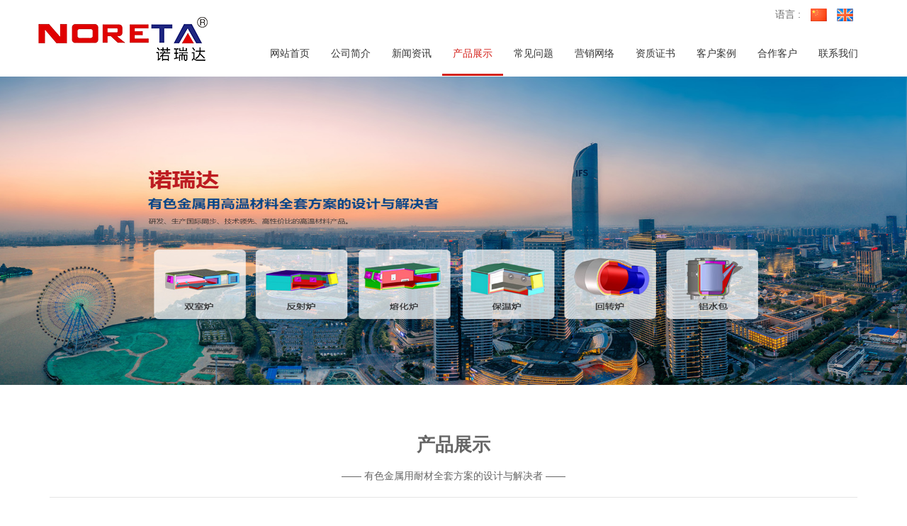

--- FILE ---
content_type: text/html; charset=utf-8
request_url: http://noreta.com.cn/products/details-kfsxwzmkhlm-911.html
body_size: 4702
content:
<!DOCTYPE html>
<html lang="zh_cn">
<head>
    <meta charset="utf-8">
    <meta http-equiv="X-UA-Compatible" content="IE=edge">
    <meta name="viewport" content="width=device-width, initial-scale=1.0, user-scalable=0, minimal-ui">
    <title>苏州诺瑞达新材料科技有限公司</title>
    <link href="https://www.china3w.net/zui/1.8.1/css/zui.min.css" rel="stylesheet">
    <link href="https://www.china3w.net/font-awesome/4.7.0/css/font-awesome.min.css" rel="stylesheet">
    <link href="https://www.china3w.net/Swiper/3.3.1/css/swiper.min.css" rel="stylesheet">
    <link href="https://www.china3w.net/animate.css/3.5.1/animate.min.css" rel="stylesheet">
    <link href="/template/nyd/styles/css/wx-main.css" rel="stylesheet">
    <link rel="stylesheet" type="text/css" href="/template/nyd/styles/css/xzoom.css" media="all" />
    <!--[if lt IE 9]>
  <script src="https://www.china3w.net/html5shiv/3.7.3/html5shiv.min.js"></script>
  <script src="https://www.china3w.net/respond.js/1.4.2/respond.min.js"></script>
    <![endif]-->
</head>
<body>
    <header>
    <div class="rat-headbottom">
        <div class="container1">
            <div class="row">
                <div class="rat-head-logo vertical-align">
                    <div class="logo vertical-align-middle pull-left"><a href="/"><img src="/template/nyd/styles/images/logo.png" class="logo-img" /></a></div>
                    <!-- Mobile Mune -->
                    <div class="menu_pp pull-right">
                        <div class="menu_icon icon_back">
                            <span></span>
                            <span></span>
                            <span></span>
                        </div>
                        <div class="menu_pp_nav">
                            <div class="menu_pp_logo">
                                <img src="/template/nyd/styles/images/logo.png" />
                                <div class="logo_close">
                                    <span></span>
                                    <span></span>
                                </div>
                                <h2>产品搜索</h2>
                                <div class="menu_pp_search">
                                    <input type="text" value="" placeholder="请输入关键词" />
                                    <i class="fa fa-search"></i>
                                </div>
                            </div>
                            <ul>
                                <li><a href="/">网站首页</a><span>›</span></li>
                                <li><a href="/aboutus.html">公司简介</a><span>›</span></li>
                                <li><a href="/products.html">产品展示</a><span>›</span></li>
                                <li><a href="/news.html">新闻资讯</a><span>›</span></li>
                                <li><a href="/faq.html">常见问题</a><span>›</span></li>
                                <li><a href="/network.html">营销网络</a><span>›</span></li>
                                <li><a href="/images.html">资质证书</a><span>›</span></li>
                                <!-- <li><a href="/case.html">客户案例</a><span>›</span></li> -->
                                <li><a href="/corporate.html">合作客户</a><span>›</span></li>
                                <li><a href="/contactus.html">联系我们</a><span>›</span></li>
                                <li><a href="/en.html">EN</a><span>›</span></li>
                            </ul>
                            <div class="menu_pp_two">
                                <h3><span>‹</span>返回</h3>
                                <div class="pp_two_content">
                                    <h2><a href="#">产品展示</a></h2>
                                    <ul id="pro">
                                                                        <li><a href="/products/jzl-306.html">浇注料</a></li>
                                                                        <li><a href="/products/bzljzlxl-315.html">不粘铝浇注料系列</a></li>
                                                                        <li><a href="/products/dpjzlxl-322.html">地坪浇注料系列</a></li>
                                                                        <li><a href="/products/gljzlxl-354.html">高铝质浇注料系列</a></li>
                                                                        <li><a href="/products/qzbwjzl-355.html">轻质保温浇注料系列</a></li>
                                                                        <li><a href="/products/syjzlxl-356.html">石英浇注料系列</a></li>
                                                                        <li><a href="/products/thgjzlxl-357.html">碳化硅浇注料系列</a></li>
                                                                        <li><a href="/products/ntjzlxl-358.html">粘土浇注料系列</a></li>
                                                                        <li><a href="/products/zljzlxl-353.html">自流浇注料系列</a></li>
                                                                        <li><a href="/products/gqjzlxl-316.html">高强浇注料系列 </a></li>
                                                                        <li><a href="/products/kslxl-317.html">可塑料系列</a></li>
                                                                        <li><a href="/products/tlxl-318.html">涂料系列</a></li>
                                                                        <li><a href="/products/bzjzlxl-319.html">标准浇注料系列</a></li>
                                                                        <li><a href="/products/hnxl-320.html">火泥系列</a></li>
                                                                        <li><a href="/products/zmjzlxl-321.html">致密浇注料系列</a></li>
                                                                        <li><a href="/products/qzbzljzlxl-323.html">轻质不粘铝浇注料系列</a></li>
                                                                        <li><a href="/products/xwzpxl-326.html">纤维制品系列</a></li>
                                                                        <li><a href="/products/lhjfsl-307.html">双室炉</a></li>
                                                                        <li><a href="/products/lhjfsl-308.html">铝合金反射炉</a></li>
                                                                        <li><a href="/products/lhjksjzrhl-309.html">铝合金快速集中熔化炉</a></li>
                                                                        <li><a href="/products/bwl-310.html">保温炉</a></li>
                                                                        <li><a href="/products/hzlcjllsysb-311.html">回转炉长距离铝水运输包</a></li>
                                                                        <li><a href="/products/kfsxwzmkhlm-312.html">抗腐蚀纤维质模块化炉门</a></li>
                                                                        <li><a href="/products/xrsrsq-313.html">蓄热式燃烧器</a></li>
                                                                        <li><a href="/products/yzjxl-314.html">预制件系列</a></li>
                                                                        <li><a href="/products/qtcp-350.html">其他产品</a></li>
                                                                        <li><a href="/products/lgyyyznhcl-360.html">铝工业用预制耐火材料</a></li>
                                                                        </ul>
                                </div>
                            </div>
                        </div>
                    </div>
                    <section class="bgs"></section>
                </div>
                <div class="pull-right Header-main hidden-xs hidden-sm">
                    <div class="language pull-right">
                        语言 :
                        <a href="/"><img src="/template/nyd/styles/images/cn.png" alt=""></a>
                        <a href="/en.html"><img src="/template/nyd/styles/images/en.png" alt=""></a>
                    </div>
                    <div class="clearfix"></div>
                    <ul class="nav navbar-nav navlist">
                        <li class="nav-li"><a href="/" class=""><abbr>网站首页</abbr></a></li>
                        <li class="nav-li"><a href="/aboutus.html" class=" "><abbr>公司简介</abbr></a></li>
                        <li class="nav-li"><a href="/news.html" class=""><abbr>新闻资讯</abbr></a></li>
                        <li class="nav-li dropdown">
                            <a href="/products.html" class="nav-link dropdown-toggle active" data-toggle="dropdown" data-hover="dropdown"><abbr>产品展示</abbr></a>
                            <ul class="nav-down dropdown-menu">
                                <div class="col-sm-4"><a href="#">
                                        <div class="nav-img"><img src="/template/nyd/styles/images/mune-about.jpg"></div>
                                    </a></div>
                                <div class="col-sm-8">
                                    <h2>产品展示</h2>
                                                                        <li><a href="/products/jzl-306.html">浇注料</a></li>
                                                                        <li><a href="/products/lhjfsl-307.html">双室炉</a></li>
                                                                        <li><a href="/products/lhjfsl-308.html">铝合金反射炉</a></li>
                                                                        <li><a href="/products/lhjksjzrhl-309.html">铝合金快速集中熔化炉</a></li>
                                                                        <li><a href="/products/bwl-310.html">保温炉</a></li>
                                                                        <li><a href="/products/hzlcjllsysb-311.html">回转炉长距离铝水运输包</a></li>
                                                                        <li><a href="/products/kfsxwzmkhlm-312.html">抗腐蚀纤维质模块化炉门</a></li>
                                                                        <li><a href="/products/xrsrsq-313.html">蓄热式燃烧器</a></li>
                                                                        <li><a href="/products/yzjxl-314.html">预制件系列</a></li>
                                                                        <li><a href="/products/qtcp-350.html">其他产品</a></li>
                                                                        <li><a href="/products/lgyyyznhcl-360.html">铝工业用预制耐火材料</a></li>
                                                                    </div>
                            </ul>
                        </li>
                        <li class="nav-li"><a href="/faq.html" class=" "><abbr>常见问题</abbr></a></li>
                        <li class="nav-li"><a href="/network.html" class=" "><abbr>营销网络</abbr></a></li>
                        <li class="nav-li"><a href="/images.html" class=""><abbr>资质证书</abbr></a></li>
                        <li class="nav-li"><a href="/case.html" class=" "><abbr>客户案例</abbr></a></li>

                        <li class="nav-li"><a href="/corporate.html" class=" "><abbr>合作客户</abbr></a></li>

                        <li class="nav-li"><a href="/contactus.html" class=" "><abbr>联系我们</abbr></a></li>
                    </ul>
                </div>
            </div>
        </div>
    </div>
</header>
    <div class="ny-banner">
    	<img src="/template/nyd/styles/images/ny_banner.jpg" class="img-responsive" alt="">
    </div>
    <div class="container ny-about">
        <div class="row">
            <div class="col-md-12">
            	<div class="ser-tit page-header text-center wow fadeInUp">
                    <h2><strong>产品展示</strong></h2>
                    <p>—— 有色金属用耐材全套方案的设计与解决者 ——</p>
                </div>
                <section id="default" class="padding-top">
                <div class="row">
                  <div class="col-md-5 column">
                    <div class="xzoom-container">
                      <div class="xzooming" style="height: 400px;">
                        <img style="max-height: 400px;width: auto;" class="xzoom" id="xzoom-default" src="/uploads/cn/20200727/5f1e8cc255c34.jpg" xoriginal="/uploads/cn/20200727/5f1e8cc255c34.jpg" />
                      </div>
                        <div class="xzoom-thumbs">
                                                <a href="/uploads/cn/20200727/5f1e8cc255c34.jpg"><img class="xzoom-gallery" width="80" src="/uploads/cn/20200727/5f1e8cc255c34.jpg"  xpreview="/uploads/cn/20200727/5f1e8cc255c34.jpg" title=""></a>
                                                <a href="/uploads/cn/20200727/5f1e8cc28e8b7.jpg"><img class="xzoom-gallery" width="80" src="/uploads/cn/20200727/5f1e8cc28e8b7.jpg"  xpreview="/uploads/cn/20200727/5f1e8cc28e8b7.jpg" title=""></a>
                                                <a href="/uploads/cn/20200727/5f1e8cc25ff8c.jpg"><img class="xzoom-gallery" width="80" src="/uploads/cn/20200727/5f1e8cc25ff8c.jpg"  xpreview="/uploads/cn/20200727/5f1e8cc25ff8c.jpg" title=""></a>
                                              </div>
                    </div>        
                  </div>
                  <div class="col-md-7 column">
                      <h2 class="text-center">抗腐蚀纤维质模块化炉门</h2>
                        <article class="article">
                            <section class="content">
                                <p></p>
                            </section>
                        </article>
                  </div>
                </div>
            </section>
                 
            </div>
        </div>
    </div>
    <!-- /container -->

    <script type="text/javascript" src="/template/nyd/styles/js/xzoom.min.js"></script>
    <script src="/template/nyd/styles/js/setup.js"></script>
    <script src="https://cdn.bootcdn.net/ajax/libs/jquery/1.11.1/jquery.js"></script>
    <script src="https://www.china3w.net/Swiper/4.4.6/js/swiper.min.js"></script>
    <script src="https://www.china3w.net/fancybox/3.5.6/jquery.fancybox.min.js"></script>
    <script src="/template/nyd/styles/js/wx-main.js"></script>
    ﻿<footer>
    <div class="container wow fadeInUp">
        <div class="row">
            <div class="col-md-6">
                <dl>
                    <dt class="text-uppercase">联系我们</dt>
                    <dd><img src="/template/nyd/styles/images/tel.png" class="img-responsive tel-img"></dd>
                    <dd><a href="#"><i class="icon icon-map-marker"></i> 诺瑞达（苏州）总部&运营中心：江苏省苏州市吴江区庞南路998号24栋102号楼<br>
&nbsp;&nbsp;&nbsp;&nbsp;诺瑞达（苏州）生产基地：江苏省苏州市吴江经济开发区芦荡路299号<br>
&nbsp;&nbsp;&nbsp;&nbsp;诺瑞达（武汉）研发中心：武汉市青山区和平大道1178号<br>
&nbsp;&nbsp;&nbsp;&nbsp;诺瑞达（湖北）生产基地：湖北省仙桃市黄金大道128号</a></dd>
                    <dd><a href="#"><i class="icon icon-phone"></i> 手机：15262554733（罗先生） 15262556733（马先生）</a></dd>
                    <dd><a href="#"><i class="icon icon-paste"></i> 传真: 0512-63345733</a></dd>
                    <dd><a href="/contactus.html"><img src="/template/nyd/styles/images/mes.png" class="img-responsive mes-img"></a></dd>
                </dl>
            </div>
            <div class="col-md-3">
                <dl class="hidden-xs">
                    <dt class="text-uppercase">栏目导航</dt>
                    <dd><a href="/">网站首页</a></dd>
                    <dd><a href="/aboutus.html">公司简介</a></dd>
                    <dd><a href="/news.html">新闻动态 </a></dd>
                    <dd><a href="/products.html">产品展示</a></dd>
                    <dd><a href="/faq.html">常见问题</a></dd>
                    <dd><a href="/network.html">营销网络</a></dd>
                    <dd><a href="/images.html">资质证书</a></dd>
                    <dd><a href="/case.html">客户案例</a></dd>
                </dl>
            </div>
            <div class="col-md-3">
                <dl class="hidden-xs">
                    <dt class="text-uppercase">产品展示</dt>
                                        <dd><a href="/products/jzl-306.html"><i class="icon icon-angle-right"></i>浇注料</a></dd>
                                        <dd><a href="/products/lhjfsl-307.html"><i class="icon icon-angle-right"></i>双室炉</a></dd>
                                        <dd><a href="/products/lhjfsl-308.html"><i class="icon icon-angle-right"></i>铝合金反射炉</a></dd>
                                        <dd><a href="/products/lhjksjzrhl-309.html"><i class="icon icon-angle-right"></i>铝合金快速集中熔化炉</a></dd>
                                        <dd><a href="/products/bwl-310.html"><i class="icon icon-angle-right"></i>保温炉</a></dd>
                                        <dd><a href="/products/hzlcjllsysb-311.html"><i class="icon icon-angle-right"></i>回转炉长距离铝水运输包</a></dd>
                                        <dd><a href="/products/kfsxwzmkhlm-312.html"><i class="icon icon-angle-right"></i>抗腐蚀纤维质模块化炉门</a></dd>
                                        <dd><a href="/products/xrsrsq-313.html"><i class="icon icon-angle-right"></i>蓄热式燃烧器</a></dd>
                                        <dd><a href="/products/yzjxl-314.html"><i class="icon icon-angle-right"></i>预制件系列</a></dd>
                                        <dd><a href="/products/qtcp-350.html"><i class="icon icon-angle-right"></i>其他产品</a></dd>
                                        <dd><a href="/products/lgyyyznhcl-360.html"><i class="icon icon-angle-right"></i>铝工业用预制耐火材料</a></dd>
                                    </dl>
            </div>
        </div>
    </div>
    <div class="copyright">
        <div class="container text-center">
            Copyright © 2019 苏州诺瑞达新材料科技有限公司 版权所有<a href="https://beian.miit.gov.cn/" target="_blank" style="color: #fff;">   苏ICP备13028420号-1</a>
        &nbsp;&nbsp;&nbsp;&nbsp;<a href="https://beian.mps.gov.cn/#/query/webSearch"  style="color: #fff;"><img src="/template/nyd/styles/images/gong.png"> 苏公网安备32050902102028号</a>
		</div>
        <div class="friendlink text-center" style="color:#fff; display: none;">
            友情链接:
                        <div class="linkTagcs">
                                    <a href="https://www.kda.com.cn/" target="_blank" style="color:#fff;">
                    铁镍钼磁粉芯                    </a>
                                    <a href="https://www.kda.com.cn/" target="_blank" style="color:#fff;">
                    非晶磁粉芯                    </a>
                                    <a href="https://www.kda.com.cn/" target="_blank" style="color:#fff;">
                    纳米晶磁粉芯                    </a>
                                    <a href="https://www.kda.com.cn/" target="_blank" style="color:#fff;">
                    非晶粉末磁粉芯                    </a>
                                    <a href="https://www.kda.com.cn/" target="_blank" style="color:#fff;">
                    高磁通鉄镍磁粉芯                    </a>
                                    <a href="https://www.kda.com.cn/" target="_blank" style="color:#fff;">
                    硅铁磁粉芯                    </a>
                                    <a href="https://www.kda.com.cn/" target="_blank" style="color:#fff;">
                    鉄镍磁粉芯                    </a>
                                    <a href="https://www.kda.com.cn/" target="_blank" style="color:#fff;">
                    铁硅磁粉芯                    </a>
                                    <a href="https://www.kda.com.cn/" target="_blank" style="color:#fff;">
                    耐高温铁粉芯                    </a>
                                    <a href="https://www.kda.com.cn/" target="_blank" style="color:#fff;">
                    铁硅铝镍磁粉芯                    </a>
                                    <a href="https://www.kda.com.cn/" target="_blank" style="color:#fff;">
                    铁粉芯                    </a>
                                    <a href="https://www.kda.com.cn/" target="_blank" style="color:#fff;">
                    铁硅镍磁粉芯                    </a>
                                    <a href="https://www.kda.com.cn/" target="_blank" style="color:#fff;">
                    铁硅铝磁环                    </a>
                                    <a href="https://www.kda.com.cn/" target="_blank" style="color:#fff;">
                    铁硅磁环                    </a>
                                    <a href="https://www.kda.com.cn/" target="_blank" style="color:#fff;">
                    铁硅铝                    </a>
                                    <a href="https://www.kda.com.cn/" target="_blank" style="color:#fff;">
                    铁硅磁芯                    </a>
                                    <a href="https://www.kda.com.cn/" target="_blank" style="color:#fff;">
                    铁硅铝磁芯                    </a>
                                    <a href="https://www.kda.com.cn/" target="_blank" style="color:#fff;">
                    磁粉芯                    </a>
                                    <a href="https://www.kda.com.cn/" target="_blank" style="color:#fff;">
                    铁硅铝磁粉芯                    </a>
                                    <a href="https://www.kda.com.cn/" target="_blank" style="color:#fff;">
                    鉄镍磁环                    </a>
                                    <a href="https://www.kda.com.cn/" target="_blank" style="color:#fff;">
                    合金磁粉芯                    </a>
                                    <a href="https://www.kda.com.cn/" target="_blank" style="color:#fff;">
                     鉄镍磁芯                    </a>
                                    <a href="https://www.kda.com.cn/" target="_blank" style="color:#fff;">
                    金属磁粉芯                    </a>
                                    <a href="https://www.kda.com.cn/" target="_blank" style="color:#fff;">
                    罐型磁芯                    </a>
                                    <a href="https://www.kda.com.cn/" target="_blank" style="color:#fff;">
                    贴片磁芯                    </a>
                                    <a href="https://www.kda.com.cn/" target="_blank" style="color:#fff;">
                    光伏逆变电感器                    </a>
                                    <a href="https://www.kda.com.cn/" target="_blank" style="color:#fff;">
                    高频电抗器                    </a>
                                    <a href="https://www.kda.com.cn/" target="_blank" style="color:#fff;">
                    APF有源电力滤波器                    </a>
                                    <a href="https://www.kda.com.cn/" target="_blank" style="color:#fff;">
                    铁氧体软磁铁氧体                    </a>
                                    <a href="https://www.kda.com.cn/" target="_blank" style="color:#fff;">
                    UPS电源                    </a>
                                    <a href="https://www.kda.com.cn/" target="_blank" style="color:#fff;">
                    电抗器                    </a>
                                    <a href="http://www.haohua168.com/" target="_blank" style="color:#fff;">
                    反应釜                    </a>
                                    <a href="http://www.haohua168.com/" target="_blank" style="color:#fff;">
                    换热器                    </a>
                                    <a href="http://www.hcjczj.com/" target="_blank" style="color:#fff;">
                    第三方检测                    </a>
                                    <a href="http://www.hcjczj.com/" target="_blank" style="color:#fff;">
                    化妆品检测                    </a>
                                    <a href="http://www.hcjczj.com/" target="_blank" style="color:#fff;">
                    食品检测                    </a>
                                    <a href="http://www.zdhuatai.com/" target="_blank" style="color:#fff;">
                    LED显示屏                    </a>
                                    <a href="http://www.zdhuatai.com/" target="_blank" style="color:#fff;">
                    LED屏                    </a>
                                    <a href="http://www.zdhuatai.com/" target="_blank" style="color:#fff;">
                    LED显示屏租赁                    </a>
                                    <a href="http://www.zdhuatai.com/" target="_blank" style="color:#fff;">
                    LED显示屏厂家                    </a>
                                    <a href="http://www.zdhuatai.com/" target="_blank" style="color:#fff;">
                    LED显示屏定制                    </a>
                                    <a href="http://www.zdhuatai.com/" target="_blank" style="color:#fff;">
                    室内全彩屏                    </a>
                                    <a href="http://www.zdhuatai.com/" target="_blank" style="color:#fff;">
                    室内LED显示屏                    </a>
                                    <a href="http://www.innovoplas.com/" target="_blank" style="color:#fff;">
                    PC板                    </a>
                                    <a href="http://www.innovoplas.com/" target="_blank" style="color:#fff;">
                    耐力板                    </a>
                                    <a href="http://www.flthm.com/" target="_blank" style="color:#fff;">
                    红木家具厂                    </a>
                                    <a href="http://www.flthm.com/" target="_blank" style="color:#fff;">
                    红木家具                    </a>
                                    <a href="http://www.flthm.com/" target="_blank" style="color:#fff;">
                    东阳红木                    </a>
                                    <a href="http://www.cndydt.com/" target="_blank" style="color:#fff;">
                    电镀电源                    </a>
                                    <a href="http://www.cndydt.com/" target="_blank" style="color:#fff;">
                    脉冲电源                    </a>
                                    <a href="http://www.sdhaoyudl.com/" target="_blank" style="color:#fff;">
                    耐磨陶瓷弯头                    </a>
                                    <a href="http://www.sdhaoyudl.com/" target="_blank" style="color:#fff;">
                    耐磨管道                    </a>
                                    <a href="http://www.sdhaoyudl.com/" target="_blank" style="color:#fff;">
                    耐磨陶瓷管道                    </a>
                                    <a href="http://www.sdhaoyudl.com/" target="_blank" style="color:#fff;">
                    耐磨弯头厂家                    </a>
                                    <a href="http://www.sdhaoyudl.com/" target="_blank" style="color:#fff;">
                    耐磨弯头                    </a>
                                    <a href="http://www.zjoszn.com/" target="_blank" style="color:#fff;">
                    焊接机械手                    </a>
                                    <a href="http://www.zjoszn.com/" target="_blank" style="color:#fff;">
                    焊接机器人                    </a>
                                    <a href="http://www.zjoszn.com/" target="_blank" style="color:#fff;">
                    激光切管机                    </a>
                                    <a href="http://www.zjoszn.com/" target="_blank" style="color:#fff;">
                    激光切割机                    </a>
                                    <a href="http://www.zjoszn.com/" target="_blank" style="color:#fff;">
                    激光切                    </a>
                                    <a href="http://www.zjoszn.com/" target="_blank" style="color:#fff;">
                    激光割                    </a>
                                    <a href="http://www.zjoszn.com/" target="_blank" style="color:#fff;">
                    下料机                    </a>
                                    <a href="http://www.zjoszn.com/" target="_blank" style="color:#fff;">
                    激光下料                    </a>
                                    <a href="http://www.zjoszn.com/" target="_blank" style="color:#fff;">
                    激光割管机                    </a>
                                    <a href="http://www.zjoszn.com/" target="_blank" style="color:#fff;">
                    不锈钢下料                    </a>
                                    <a href="http://www.zjoszn.com/" target="_blank" style="color:#fff;">
                    切管机                    </a>
                                    <a href="http://www.zj-meida.com/" target="_blank" style="color:#fff;">
                    铝箱                    </a>
                                    <a href="http://www.zjhfxcl.com/" target="_blank" style="color:#fff;">
                    塑合金管                    </a>
                                    <a href="http://www.zjhfxcl.com/" target="_blank" style="color:#fff;">
                    电力排管                    </a>
                                    <a href="http://www.zjhfxcl.com/" target="_blank" style="color:#fff;">
                    连续缠绕玻璃钢管                    </a>
                                    <a href="http://www.zjhfxcl.com/" target="_blank" style="color:#fff;">
                    市政排污管                    </a>
                                    <a href="http://www.zjhfxcl.com/" target="_blank" style="color:#fff;">
                    MPP非开挖管                    </a>
                                    <a href="http://www.zjhfxcl.com/" target="_blank" style="color:#fff;">
                    PVC电力管                    </a>
                                    <a href="http://www.zjhfxcl.com/" target="_blank" style="color:#fff;">
                    塑合金管                    </a>
                                    <a href="http://www.zjhfxcl.com/" target="_blank" style="color:#fff;">
                    电缆保护管                    </a>
                                    <a href="http://www.zjhfxcl.com/" target="_blank" style="color:#fff;">
                    塑料管                    </a>
                                    <a href="http://www.zjhfxcl.com/" target="_blank" style="color:#fff;">
                    玻璃钢夹砂管                    </a>
                                    <a href="http://www.szjxmf.com/" target="_blank" style="color:#fff;">
                    机械密封                    </a>
                                    <a href="http://www.ryjxmf.com/" target="_blank" style="color:#fff;">
                    机械密封件                    </a>
                                    <a href="https://www.cnppump.cn/" target="_blank" style="color:#fff;">
                    不锈钢泵                    </a>
                                    <a href="https://www.cnppump.cn/" target="_blank" style="color:#fff;">
                    潜污泵                    </a>
                                    <a href="https://www.cnppump.cn/" target="_blank" style="color:#fff;">
                    管道泵                    </a>
                                    <a href="https://www.cnppump.cn/" target="_blank" style="color:#fff;">
                    污水泵                    </a>
                                    <a href="https://www.cnppump.cn/" target="_blank" style="color:#fff;">
                    循环泵                    </a>
                                    <a href="https://www.cnppump.cn/" target="_blank" style="color:#fff;">
                    增压泵                    </a>
                                    <a href="https://www.cnppump.cn/" target="_blank" style="color:#fff;">
                    离心泵                    </a>
                                    <a href="https://www.cnppump.cn/" target="_blank" style="color:#fff;">
                    水泵                    </a>
                                    <a href="http://www.yljxmf.com/" target="_blank" style="color:#fff;">
                    机械密封                    </a>
                                    <a href="http://www.innovoplas.com/" target="_blank" style="color:#fff;">
                    PC耐力板                    </a>
                                    <a href="http://www.innovoplas.com/" target="_blank" style="color:#fff;">
                    PC阳光板                    </a>
                                    <a href="http://www.hzzj-water.com/" target="_blank" style="color:#fff;">
                    精酿啤酒设备                    </a>
                                    <a href="http://www.hzzj-water.com/" target="_blank" style="color:#fff;">
                    发酵罐                    </a>
                                    <a href="http://www.hzzj-water.com/" target="_blank" style="color:#fff;">
                    蒸馏设备                    </a>
                                    <a href="http://www.ryjxmf.com/" target="_blank" style="color:#fff;">
                    机械密封                    </a>
                                    <a href="http://www.ryjxmf.com/" target="_blank" style="color:#fff;">
                    密封件                    </a>
                                    <a href="http://www.szjxmf.com/" target="_blank" style="color:#fff;">
                    格兰富机械密封                    </a>
                                    <a href="http://www.szjxmf.com/" target="_blank" style="color:#fff;">
                    109机械密封                    </a>
                                    <a href="http://www.szjxmf.com/" target="_blank" style="color:#fff;">
                    WB2机械密封                    </a>
                                    <a href="http://www.ntb-bushing.com/" target="_blank" style="color:#fff;">
                    滑动轴承                    </a>
                                    <a href="http://www.ntb-bushing.com/" target="_blank" style="color:#fff;">
                    无油轴承                    </a>
                              </div>
        </div>
    </div>
</footer>

<script src="https://www.china3w.net/jquery/1.12.4/jquery.min.js"></script>
<!-- <script src="https://www.china3w.net/zui/1.8.1/js/zui.min.js"></script> -->
<script src="https://www.china3w.net/fancybox/3.5.6/jquery.fancybox.min.js"></script>
<script src="/template/nyd/styles/js/wx-main.js"></script>


    <script src="https://cdn.bootcdn.net/ajax/libs/jquery/1.11.1/jquery.js"></script>
    <script src="https://www.china3w.net/Swiper/4.4.6/js/swiper.min.js"></script>
    <script src="https://www.china3w.net/fancybox/3.5.6/jquery.fancybox.min.js"></script>
    <script src="/template/nyd/styles/js/wx-main.js"></script>
    <script type="text/javascript" src="/template/nyd/styles/js/xzoom.min.js"></script>
    <script src="/template/nyd/styles/js/setup.js"></script>
</body>

</html>


--- FILE ---
content_type: text/css
request_url: http://noreta.com.cn/template/nyd/styles/css/wx-main.css
body_size: 8511
content:
body {font-size: 14px; color: #666;}
ol, ul { list-style: none; }
a:hover,a:active{text-decoration: none;}

/*位置控制*/
.vertical-align {
	font-size: 0
}
.vertical-align:before {
	display: inline-block;
	height: 100%;
	vertical-align: middle;
	content: ""
}
.vertical-align-bottom,
.vertical-align-middle {
	display: inline-block;
	max-width: 100%;
	font-size: 14px
}
.vertical-align-middle {
	vertical-align: middle
}
.vertical-align-bottom {
	vertical-align: bottom
}
.container1 {
	width: 90%;
    margin-right: auto;
    margin-left: auto;
}
.rat-headbottom {position: relative;}
.rat-head-logo {
	margin-top: 24px;
	float: left;
}
.parttit{ color: #fff; margin-bottom: 40px;}
.parttit h2{ font-size: 36px; }
.part1 img{
	margin-bottom: 20px;
}
.Header-main {
	height: 108px;
	float: right;
}
.nav { padding-top: 0px; }
.nav .nav-li { float: left; text-align: center; position: inherit;height: 90px; line-height: 90px; }
.nav .nav-li > a {  margin: 0px; display: block; background-color:initial; line-height: 38px; margin: 15px 0 20px; }
.nav .nav-li > a.active,.nav .nav-li > a:hover { border-bottom: 3px solid #d4231d; color: #d4231d;}
.nav .nav-li > a:hover .dropdown-men{
	display: block;
}
.dropdown:hover >.dropdown-menu{
	display: block;
}
.nav .nav-li > a abbr { font-size: 14px; display: block; }
.nav .nav-li .nav-down { position: absolute; left: 50%; margin-left: -580px; top: 90px; width: 1160px; border: 0px; z-index: 99; background: rgba(255,255,255,0.8) ; text-align: left; overflow: hidden; box-shadow: 1px 1px 5px #888; padding: 40px 20px; animation-delay:5s;-webkit-animation-delay:5s;}
.nav .nav-li .nav-down .nav-img {padding: 10px 0px;}
 .nav .nav-li .nav-down .nav-img img { width: 100%; }
.nav .nav-li .nav-down h2 {line-height: 25px; font-size: 18px; font-weight: bold; color: #333; margin-top: 10px;}
.nav .nav-li .nav-down li {width: 48%; padding-left: 2%; float: left;}
.nav .nav-li .nav-down li a { font-size: 14px; line-height: 39px; color: #000; display: block; }
/* .nav .nav-li .nav-down li a:hover,.nav .nav-li .nav-down li a:focus { } */
.nav .open>a, .nav .open>a:focus, .nav .open>a:hover,.nav>li>a:focus, .nav>li>a:hover {
	background-color: inherit;
	color: #023a6e;
}

.language{
	margin-top: 10px;
	margin-right: 22px;
}
.language img{
	margin-left: 10px;
}
/* 手机栏目 */
.menu_pp_nav{
	width: 90%;
	height: 100%;
	background-color: #f6f6f6;
	position: fixed;
	top: 0;
	left: -90%;
	color: #fff;
	overflow: hidden;
	z-index: 100;
}
.menu_pp_nav ul{
	width: 100%;
	padding-top: 20px;
}
.menu_pp_nav>ul{
	height: 100%;
	position: absolute;
	left:0;
}
.menu_pp_nav ul a{
	display: block;
	color: #333;
	border-top: 1px solid #ccc;
}
.menu_pp_nav ul li:first-of-type a{
	border: none;
}
.menu_pp_nav ul li{
	padding:0 20px;
	font-size: 16px;
	font-weight: 600;
	line-height: 45px;
	position: relative;
}
.menu_pp_nav ul li span{
	font-size: 30px;
	color: #181878;
	position: absolute;
	right: 35px;
	top: -3px;
}
.menu_pp_logo{
	width: 100%;
	padding: 25px 20px 0 20px;
	overflow: hidden;
	position: relative;
}
.menu_pp_search{
	width: 100%;
	height: 35px;
	line-height: 35px;
	position: relative;
}
.menu_pp_search input{
	width: 100%;
	height: 35px;
	padding-left: 10px;
	color: #333;
	border-radius: 5px;
	border: 1px solid #ccc;
}
.menu_pp_search>i{
	width: 15px;
	position: absolute;
	top: 10px;
	right: 10px;
	color: #333;
}
.menu_pp_logo>img{
	height: 40px;
}
.menu_pp_logo h2{
	height: 40px;
	line-height: 40px;
	font-size: 18px;
	color: #333;
}
.logo_close{
	width: 30px;
	height: 30px;
	border-radius:15px;
	border: 1px solid #181878;
	float: right;
	position: relative;
	right: 0;
	z-index: 11;
}
.logo_close span:first-of-type{
	display: block;
	background-color: #181878;
	width: 70%;
	height: 1px;
	border-radius: 1px;
	position: absolute;
	top: 14.5px;
	left: 15%;
	transform: rotate(-45deg);
}
.logo_close span:last-of-type{
	display: block;
	background-color: #181878;
	width: 70%;
	height: 1px;
	border-radius: 1px;
	position: absolute;
	top: 14.5px;
	left: 15%;
	transform: rotate(45deg);
}
.menu_pp_two{
	width: 100%;
	height: 100%;
	color: #333;
	padding: 15px 0;
	position: absolute;
	left: -100%;
	bottom: 0;
	z-index: 10;
	background-color: #f6f6f6;
	overflow-y: auto;
}
.menu_pp_two ul{
	padding: 0;
}
.menu_pp_two h3{
	line-height: 45px;
	font-size: 16px;
	padding-left: 45px;
	position: relative;
	margin-top: 5px;
}
.menu_pp_two h3 span{
	font-size: 30px;
	position: absolute;
	left: 30px;
	top: -3px;
	color: #181878;
}
.menu_pp_two h2{
	font-size: 18px;
	padding: 30px 30px;
}
.menu_pp_two h2 a {color:#C00;}
.series{ background-color: #fff; }
.series h2{ background-color: #d4231d; color: #fff; font-size: 34px; font-weight: normal; margin-top: 0; margin-bottom: 0; padding-top: 15px;  line-height: 26px;}
.series h2 span{ font-size: 14px; }
.series .nav>li>a:focus, .series .nav>li>a:hover,.series .nav>li>a.active {
    color: #666;
    background-color: #fff; 
}
.series .nav>li.active a{
	background-color: #d4231d;
	color: #fff;
}
.series .nav>li>a {
    padding: 10px 15px;
	font-size: 16px;
	border-bottom: 1px solid #f7f7f7;
	margin-top:2px;
}
.series .nav .open > a, .series .nav .open > a:hover,.series  .nav .open > a:focus {
    background-color: #f1f1f1;
    border: 0 none;
}
.series .dropdown-menu > li > a:hover,.series .dropdown-menu > li > a:focus {
    color: #d4231d;
    background:none;
}
.series .dropdown-menu a:hover i{color: #d4231d;}

.series .nav>li>a i{ float: right; color: #dfdfdf; padding-top: 5px; }
.series .dropdown-menu a i{ color: #666; padding-right: 10px; }
.series .dropdown-menu {
    border:0px solid #cbcbcb;
    background-color: #f1f1f1;
    border: 1px solid rgba(0, 0, 0, 0);
    border-radius: 0px;
    -webkit-box-shadow: 0 0px 0px rgba(0, 0, 0, .175);
    box-shadow: 0 0px 10px rgba(0, 0, 0, .175);
}
.pro-list{
	padding:20px;}
a.pro{
	display:inline-block;
	position:relative;
	overflow:hidden;}
a.pro img{
	transition:all ease-in-out 0.3s;}
a.pro:hover img{
	transform:scale(1.2,1.2);}
.pro-text{
	background-color: #fff;
	line-height:56px;
	font-size: 16px;
	text-overflow: ellipsis;
	overflow: hidden;
	white-space: nowrap;
	text-overflow: ellipsis;}
.ser-tit {
    margin-top: 70px;
    margin-bottom: 40px;
}
.ser-tit h2 {
    font-size: 26px;
    margin-bottom: 20px;
}
.ny_info,.ny-pro {
    line-height: 28px;
    margin-bottom: 50px;
    min-height: 200px;
}
.ny-content{min-height:300px; margin-bottom: 50px;}
.ny-content p{line-height: 28px;color: #666;}
.ny-images a{margin-bottom: 20px;display: block;}
.media-news{padding: 20px 15px;min-height: 220px;border-radius: 6px;box-shadow: #ddd 5px 5px 30px;margin-bottom: 20px;transition:all 0.3s ease-in-out;}
.media-news h3{color: #333;}
.media-news h3 i{ padding-right: 10px; }
.media-news h6{line-height: 24px;color: #666;margin: 20px 0;max-height: 72px;

	overflow: hidden;
text-overflow:ellipsis;
white-space: nowrap;
}
.media-news a{display: inline-block;color: #fff;background: #d4231d;border-radius: 6px;padding: 10px 15px;}
.media-news:hover{transform: translateY(-10px)}
.shownews-t{border-bottom:1px solid #dfdfdf;padding-bottom: 10px;margin-bottom: 20px;}
.shownews-t h3{font-size: 22px;}
.ny-pro .media-pro{display: block;}
.ny-pro .pro-img{border:1px solid #ddd;}
#map{width: 100%;height: 400px;}
.grid{position:relative;clear:both; border:1px solid #ddd;margin:0 auto;width: 100%;list-style:none;text-align:center;margin-bottom: 20px; overflow: hidden;}
.grid figure{position:relative;float:left;overflow:hidden;height:auto;background:#3085a3;text-align:center;cursor:pointer;}
.grid figure img{position:relative;display:block;opacity:1;}
.grid figure figcaption{padding:10px 15px;text-transform:uppercase;-webkit-backface-visibility:hidden;backface-visibility:hidden;}
.grid figure figcaption::after,.grid figure figcaption::before{pointer-events:none;}
.grid figure figcaption,.grid figure figcaption>a{position:absolute;top:0;left:0;width:100%;height:100%;}
.grid figure figcaption>a{z-index:1000;text-indent:200%;white-space:nowrap;font-size:0;opacity:0;}
.grid figure h2{word-spacing:-.15em;font-weight:300;color:#fff;background: rgba(92, 144, 254, 0.8)}
.grid figure h2 span{font-weight:800;}
.grid figure h2,.grid figure p{margin:0;}
.grid figure p{letter-spacing:1px;color: #fff;}
figure.effect-goliath{background:#d4231d;}
figure.effect-goliath h2,figure.effect-goliath img{-webkit-transition:-webkit-transform .35s;transition:transform .35s;}
figure.effect-goliath img{-webkit-backface-visibility:hidden;backface-visibility:hidden;}
figure.effect-goliath h2,figure.effect-goliath p{position:absolute;bottom:15px;left:0;padding:0 0 0 10px;}
figure.effect-goliath p{ background-color:#d4231d;text-transform:none;opacity:0;-webkit-transition:opacity .35s,-webkit-transform .35s;transition:opacity .35s,transform .35s;-webkit-transform:translate3d(0,30px,0);transform:translate3d(0,30px,0);}
figure.effect-goliath:hover img{-webkit-transform:translate3d(0,-50px,0);transform:translate3d(0,-50px,0);}
figure.effect-goliath:hover h2{-webkit-transform:translate3d(0,-100px,0);transform:translate3d(0,-100px,0);}
figure.effect-goliath:hover p{opacity:1;-webkit-transform:translate3d(0,0,0);transform:translate3d(0,0,0);}
.pager>li.active>a, .pager>li.active>a:hover, .pager>li.active>span, .pager>li.active>span:hover{background: #d4231d;border-color: #d4231d;}
.pager{display: inline-block;}
.pager-loose.pager-pills>li>a{color: #333;}
.pager>li.active>a{color: #fff;}
.pager>li.disabled>a{color: #ddd;}
.sy-about{
	margin:60px auto;
}
.ainfo h2{
	font-size: 30px;
	color: #004889;
	margin-bottom: 30px;
}
.ainfo1 h2{
	font-size: 24px;
}
.ainfo p{
	line-height: 24px;
}
.text-indent{
	text-indent: 2em;
}
.abtn{
	margin-top: 30px;
}
.about-btn{
	border: 1px solid #da251c;
	color: #da251c;
	padding: 10px 30px;
	border-radius: 20px;
	margin-top: 30px;
	background:rgba(218,37,28,0);
	transition: all ease-in-out .3s;
}
.about-btn:hover{
	background:rgba(218,37,28,1);
	color: #fff;
}
.aimg{
	margin-top: 48px;
	margin-bottom: 30px;
}
.icbg .col-md-10{
	padding-left: 0;
	padding-right: 0;
}
.icon-bg{
	background: rgba(255,255,255,.9);
	margin-top:-140px;
	min-height: 171px;
	z-index: 999;
}
.icon1{
	position: relative;
	padding:20px 30px 0px;
}
.icon1:after{
	position: absolute;
	right: 0;
	top: 50%;
	transform: translateY(-50%);
	content: "";
	width: 1px;
	height: 70px;
	background-color: #dadada;
}
.icon1 h2{
	font-weight: normal;
	font-size: 24px;
	margin-bottom: 20px;
}
.icon1 h2 span{
	color: #da251c;
	border-bottom: 1px solid #da251c;
	font-size: 14px;
}
.icon1 p{
	line-height: 24px;
	color: #7e7e7e;
	padding-bottom: 32px;
	margin-bottom: 0;
}
.icon1 p.active,.icon1:hover p{
	border-bottom: 3px solid #da251c;
}
.series1{
	margin-top: 30px;
	margin-bottom: 60px;
	border: 1px solid #d2d2d2;
	border-bottom: 0 none;
	border-radius: 15px;
	overflow: hidden;
}
.series1 a{
	color: #333;
}
.ser{
	line-height: 40px;
	font-size: 15px;
	background: #eee;
	border-bottom: 1px solid #bababa;
	overflow: hidden;
	/* white-space: nowrap; */
	text-overflow: ellipsis;
	position: relative;
}
.ser .btn-ser{
max-width: 48%;
margin: 0 auto;
text-align: center;
overflow: hidden;

}
.ser:after{
	position: absolute;
	right: 0;
	top:50%;
	transform: translateY(-50%);
	content: "";
	width: 1px;
	height: 60px;
	background: #bababa;
}
.ser.active,.ser:hover{
	background-color: #004889;
	font-size: 15px;
	color: #fff;
}
.ser.active a,.ser a:hover{
	color: #fff;
}
.product{ margin-top:30px; }
.pro{
	position: relative;
	margin-bottom: 20px;
	overflow: hidden;
}
.pro img{
	border: 1px solid #eee;
}
span.pbg{
	position: absolute;
	width: 0;
	height: 100%;
	bottom:0;
	left: 0;
	background: rgba(0,72,137,0);
	overflow: hidden;
}
.pro:hover span.pbg{
	background: rgba(0,72,137,.4);
	width: 100%;
}
.pro span.pbg i{
	display: block;
	margin-top: 61%;
	margin-left: 45%;
	font-size: 24px;
	color: #fff;
}
.htit{
	font-size: 30px;
	color: #333;
}
.hon-bg{
	width: 100%;
	margin:50px auto 0;
	background: url(../images/hbg.jpg) no-repeat center top;
	padding-top: 100px;
	padding-bottom: 100px;
	overflow: hidden;
}
.swiper-box{position: relative; width: 90%; margin:0 auto;}
.eqtit{
	margin-top: 60px;
	margin-bottom: 60px;
}
.eqtit h2{
	font-size: 30px;
	color: #333;
}
.new h4,.new h3{
	font-weight: normal;
}
.new h4{
	color: #be0003;
	margin-top: 30px;
}
.new h3{
	color: #000;
	margin-bottom: 20px;
}
footer{ background:#202020; color: #fff; padding-top: 40px; margin-top: 40px; }
footer dt{ font-size: 18px; color: #fff; position: relative; padding-bottom: 10px; margin-bottom: 20px; }
footer dt:after{ position: absolute; content: ""; left: 0; bottom: 0; width: 38px; height: 3px; background-color: #d4231d; }
footer dd { line-height: 30px; }
footer dd a{ color: #fff; }
.tel-img{ margin-bottom: 25px; }
.copyright{ background-color: #004889; line-height: 50px; color: #fff; }
.mes-img{ margin-top: 15px; }
.media-body1 a{ color: #666; }
.equ{ margin-bottom: 20px; }
.equ img{ max-height: 259px; width: 100%; }


@media (max-width:991px) {
	.rat-navfixed {padding-top: 70px;}
	.Header {height: 70px;}
	.Header-top {height: 70px;}
	.logo-img {height: 44px; padding-top: 5px; padding-left: 10px;}
	/*公共头部*/
	.rat-head-mobile {width: 100%;}
	.rat-head-bottom .rat-logo {height: 50px; padding-left: 10px;}
	.rat-head-bottom .rat-logo img {height: 40px;}
	.bgs {
		position: fixed;
		top: 0;
		left: 0;
		right: 0;
		bottom: auto;
		z-index: 10;
		width: 100%;
		background: rgba(0, 0, 0, 0.6);
	}
	/*手机端菜单图标*/
	.menu_icon{
		float: right;
		width: 40px;
		height: 40px;
		background-color: #C00;
		position: relative;
		top: 4px;
		right: 10px;
	}
	.menu_icon span{
		display: block;
		width: 70%;
		height: 2px;
		border-radius: 2.5px;
		background-color: #fff;
		position: absolute;
		left: 15%;
	}
	.menu_icon span:nth-child(1){
		top:12px;
	}
	.menu_icon span:nth-child(2){
		top: 19px;
	}
	.menu_icon span:nth-child(3){
		top: 26px;
	}
	/*手机端菜单图标变化*/
	.icon_now span:nth-child(1){
		animation: icon1 1s forwards;
	}
	.icon_now span:nth-child(2){
		animation: icon2 1s forwards;
	}
	.icon_now span:nth-child(3){
		animation: icon3 1s forwards;
	}
	.icon_back span:nth-child(1){
		animation: icon4 1s forwards;
	}
	.icon_back span:nth-child(2){
		animation: icon5 1s forwards;
	}
	.icon_back span:nth-child(3){
		animation: icon6 1s forwards;
	}
	@keyframes icon1{
		0%{top:12px;transform: rotate(0deg);}
		40%{top:19px;transform: rotate(0deg);}
		60%{top:19px;transform: rotate(0deg);}
		100%{top:19px;transform: rotate(405deg);}
	}
	@keyframes icon3{
		0%{top:26px;transform: rotate(0deg);}
		40%{top:19px;transform: rotate(0deg);}
		60%{top:19px;transform: rotate(0deg);}
		100%{top:19px;transform: rotate(405deg);}
	}
	@keyframes icon2{
		0%{transform: rotate(0deg);}
		40%{transform: rotate(0deg);}
		60%{transform: rotate(0deg);}
		100%{transform: rotate(495deg);}
	}
	@keyframes icon4{
		0%{top:19px;transform: rotate(405deg);}
		40%{top:19px;transform: rotate(0deg);}
		60%{top:19px;transform: rotate(0deg);}
		100%{top:12px;transform: rotate(0deg);}
	}
	@keyframes icon6{
		0%{top:19px;transform: rotate(405deg);}
		40%{top:19px;transform: rotate(0deg);}
		60%{top:19px;transform: rotate(0deg);}
		100%{top:26px;transform: rotate(0deg);}
	}
	@keyframes icon5{
		0%{transform: rotate(495deg);}
		40%{transform: rotate(0deg);}
		60%{transform: rotate(0deg);}
		100%{transform: rotate(0deg);}
	}
	/*头部公共END END END*/
}
/* Banner */
.carousel-caption {
	top:50%;
	margin-top: -40px;
	bottom: inherit;
}
.carousel-caption h3 {font-size: 50px;}
.carousel-caption p {font-size: 18px;}

.sy-index-aboutbg {
	padding: 80px 0;
}
.sy-index-abouttitle {
	text-align: center;
}
.sy-index-abouttitle h2 {
	font-size: 28px;
	color: #023a6e;
	padding: 0px;
	margin: 0px;
}
.sy-index-abouttitle hr {
	width: 80px;
	height: 5px;
	background: #023a6e;
	margin-top: 10px;
}
.sy-index-aboutinfo {
	text-align: center;
}
.sy-index-aboutinfo span {
	font-size: 28px;
	font-weight: bold;
	line-height: 40px;
	margin-bottom: 20px;
	display: block;
}
.sy-index-aboutinfo p {
	font-size: 14px;
	line-height: 30px;
}

/* 首页综合栏目 */
.sy-index-allmunebg {
	padding: 10px 0px;
	overflow: hidden;
}
.sy-index-allmune50 {
	width: 50%;
	float: left;
}
.sy-index-allmune25 {
	width: 25%;
	float: left;
}
.sy-index-allmuneinfo {
	padding: 50px;
	height: 450px;
	overflow: hidden;
}
.sy-index-allmuneinfo h2 {
	color: #fff;
	width: 60%;
	font-size: 28px;
	line-height: 40px;
	margin: 0px 0 20px;
}
.sy-index-allmuneinfo p {
	color: #fff;
	width: 90%;
	line-height: 30px;
	font-size: 16px;
}
.sy-index-allmuneinfo span {
	float: right;
}
.rat-index-allmunetel {
	margin-top: 100px;
}
.rat-index-allmunetel i {
	float: left;
	margin-right: 20px;
	font-size: 80px;
	color: #009593;
}
.rat-index-allmunetel b {
	font-size: 18px;
	color: #fff;
}
.rat-index-allmunetel p {
	font-size: 36px;
}
.sy-index-allmuneimg {
	height: 450px;
	overflow: hidden;
	text-align: center;
}
.sy-index-allmuneimg img {
	width: 100%;
	height: 100%;
}
.btn-more {
	border: 3px solid #fff;
	line-height: 30px;
	background: inherit;
	font-weight: bold;
	color: #fff;
}
.sy-index-allmunedown {
	padding: 50px 50px 0;
	background: #009593;
}
.sy-index-allmunedown h2 {
	color: #fff;
	font-size: 28px;
	line-height: 40px;
	margin: 0px;
}
.sy-index-allmunedownimg {
	height: 450px;
}
.sy-index-allmunedownimg img {
	width: 100%;
	height: 100%;
}

/* 首页案例 */
.sy-index-casebg {
	padding: 10px 0;
	overflow: hidden;
}
.sy-index-case25 {
	width: 25%;
	height: 217px;
	padding: 0px;
	float: left;
}
.sy-index-case50 {
	width: 48%;
	height: 460px;
	padding: 0px;
	float: left;
}
.mr12{
	margin-right: 12px;
}
.mr10{
	margin-right: 10px;
}
.mb10{
	margin-bottom: 10px;
}
.liucheng{ background: url(../images/liu_bg.jpg) repeat center top;  padding:80px 0;overflow: hidden; color: #fff;  margin-top: 60px;}
.liuimg{ margin-bottom: 40px; }
.liucheng h3{ font-weight: normal; }
.liu-img,.nimg{ overflow: hidden; }
.liu-img img,.nimg img{ transition: all ease-in-out .3s; }
.liu-img:hover img,.nimg:hover img{ transform: scale(1.2,1.2); }
.application .nav>li.active>a {
    background-color:#d4231d;
	color: #fff;
}
.application .nav>li h3{
	font-size: 20px;
	color: #333;
	margin-bottom: 17px;
}
.nav-tabs>li.active>a, .nav-tabs>li.active>a:focus, .nav-tabs>li.active>a:hover{
	background-color:#d4231d;
	color: #fff;
}
.nav-tabs.nav-stacked>.active a{
	background: #d4231d;
	color: #fff;
}
.nav-tabs.nav-stacked>.active a h3{
	color: #fff;
}
.network{
	margin-top: 80px;
}
.part{ background: url(../images/part_bg.jpg) no-repeat center top; padding:80px 0;overflow: hidden; color: #fff;  margin-top: 60px;}
.a20{
	width: 18.5%;
	float: left;
	margin-right: 15px;
	margin-bottom: 15px;
}
.partit h2{ color: #ffb900; }
 .part-btn{margin-top: 30px; }
.part-btn a{ padding: 15px 30px; border-radius: 30px; color: #fff; border: 1px solid #fff; font-size: 18px;}
.Team-Item { margin: 0px; position: relative; }
.Team-pic { overflow: hidden; }
.Team-pic img { transition: all 0.3s linear; width: 100%; }
.Team-intro { position: absolute; left: 0; bottom: 0; width: 100%; height: 48px; background-color: rgba(0,0,0,0.5); color: #fff; overflow: hidden; transition: all 0.3s linear; }
.Team-intro h3 { font-size: 18px; color: #fff; line-height: 48px; font-weight:normal; text-align: left; margin: 0px auto; padding: 0px 0px 0px 20px; }
.Team-intro h3 span { font-size: 24px; text-align: center; line-height: 48px; font-weight: normal;  background: #be1d22; min-width: 70px; }
.Team-intro h3 span i{ font-size: 18px; }
.Team-intro .text { height: 156px; }
.Team-intro p { font-size: 14px; color: #fff; line-height: 26px; margin-top: 20px; }
.Team-intro a { margin-top: 25%; width: 47%; line-height: 48px; border: 1px solid #fff; border-radius: 5px; color: #fff; font-size: 16px; text-align: center; transition: all 0.3s linear; }
.Team-intro .btn_sj { float: left; }
.Team-intro .btn_zp { float: right; }
.Team-Item:hover .Team-intro { height: 100%; padding: 30px 20px; }
.Team-Item:hover .Team-intro h3 span { display: inline-block; }
.Team-Item:hover .Team-intro h3 { font-size: 17px; text-align: left; padding: 0px;  border-bottom: 1px solid #eee; }
.Team-intro a:hover { background: #d80000; border-color: #d80000; }
.Team-intro:hover h3 span { font-size: 24px; text-align: center; line-height: 48px; font-weight: normal;  background:none; min-width: 70px; }

.sy-index-titlebg { text-align: center; padding: 50px 0px 30px; overflow: hidden;}
.sy-index-titlebg h2 { font-size: 24px; padding: 0px; margin: 0px; line-height: 45px; color: #023a6e;}
.sy-index-titlebg hr {border:2px double #023a6e;width: 60px;margin: 10px auto;padding:0px;overflow:hidden;}
.sy-index-titlebg p { font-size: 14px; line-height: 30px; margin: 0px;}

.sy-index-prolistbg {padding: 40px 0;background: #023a6e; color: #fff; overflow: hidden;}
.sy-index-prolistbg li {width: 25%; border-right: 1px solid #009593; text-align: center; line-height: 25px; overflow: hidden; float: left;}
.sy-index-prolistbg li:last-child {border-right: 0px;}

.sy-pro{overflow: hidden;}
.sy-pro-list{overflow: hidden;background: url(../images/sy_pro_list_bg.jpg) no-repeat;background-attachment: fixed;background-size: cover;padding: 10rem 0 10rem 0;}
.sy-pro-list .media-pro{position: relative;overflow: hidden;margin-bottom: 1.875rem;}
.sy-pro-list .container>a{display: inline-block;color: #fff;border:2px solid #fff;padding: 0.9375rem 1.875rem;border-radius:1.875rem;margin-top: 0.9375rem;text-align: center;}
@media (min-width:768px){
.sy-pro-list .media-pro .pro-img{overflow: hidden;transition:0.4s;}
.sy-pro-list .media-pro .pro-body{position: absolute;width: 100%;height: 100%;background: rgba(0, 0, 0, 0);top:50%;left:50%;transform: translate(-50%,-50%);transition: 0.4s;}
.sy-pro-list .media-pro .pro-body span{width:100%;height:100%;border:0px solid #dadada;display: block;transition: 0.4s;overflow: hidden;}
.sy-pro-list .media-pro .pro-body span h3{color: #fff;font-size: 18px;transform: translateY(-1500%);transition: 0.4s;}
.sy-pro-list .media-pro .pro-body span a{color: #fff;background: #b70810;padding:0.625rem 1.125rem;transform: translateY(1000%);transition: 0.4s;}
.sy-pro-list .media-pro:hover .pro-body{background: rgba(0, 0, 0, 0.6);}
.sy-pro-list .media-pro:hover span{width: 85%;height: 85%;border:3px solid #dadada;}
.sy-pro-list .media-pro:hover .pro-img{transform: scale(1.4,1.4);}
.sy-pro-list .media-pro:hover .pro-body span h3{transform: translateY(0);}
.sy-pro-list .media-pro:hover .pro-body span a{transform: translateY(0);}
}
@media (min-width:992px){
.five-box{position: absolute;background: #fff;border-radius: 5.3rem;left:50%;transform: translateX(-50%) translateY(-50%);overflow: hidden;box-shadow: 0 5px 30px rgba(0, 0, 0, .3)}
}
@media (max-width:991.98px){
.sy-pro-list{padding-bottom: 3.75rem;}
.sy-pro-list .media-pro .pro-img{overflow: hidden;}
.sy-pro-list .media-pro .pro-body{position: absolute;width: 100%;height: 100%;background: rgba(0, 0, 0, 0.3);top:50%;left:50%;transform: translate(-50%,-50%);}
.sy-pro-list .media-pro .pro-body span{width: 85%;height: 85%;border:3px solid #dadada;display: block;overflow: hidden;}
.sy-pro-list .media-pro .pro-body span h3{color: #fff;font-size: 1.125rem;}
.sy-pro-list .media-pro .pro-body span a{color: #fff;background: #b70810;padding:0.625rem 1.125rem;}
}

.sy-index-app {
	overflow: hidden;
}
.sy-index-app33 {
	width: 33.333%;
	padding: 0px;
	float: left;
}
.sy-index-appinfo {
	background-repeat: no-repeat;
    background-position: center center;
    background-size: cover;
    color: #fff;
    height: 100%;
    display: block;
    outline: none;
    position: relative;
    z-index: 1;
    -webkit-transform: translate3d(0, 0, 0);
    transform: translate3d(0, 0, 0);
    transition: all .1s ease;
}
.sy-index-appinfo:hover, .sy-index-appinfo:focus { -webkit-transform: translate3d(0, -70px, 0); transform: translate3d(0, -70px, 0); -ms-transform: translate(0, -70px); transition: all .35s ease }
.sy-index-appinfo-img {
	background: rgba(30,30,30,0.2);
    height: 100%;
    width: 100%;
    margin: 0;
    left: 0;
    top: 0;
}
.appinfo-content {
    position: absolute;
    bottom: 60px;
    left: 30px;
    right: 30px;
    z-index: 2;
    -webkit-transform: translate3d(0, 0, 0);
    transform: translate3d(0, 0, 0);
    transition: all .35s ease;
}
.appinfo-content span {
	margin-bottom: 10px;
	font-size: 12px;
	text-transform: uppercase;
	display: block;
	color: #fff;
}
.appinfo-content h3 {
	font-size: 22px;
	color: #fff;
    line-height: 1.3;
    font-weight: bold;
    text-transform: uppercase;
		text-shadow: 0px 0px 1px #1e1e1e;
}
.appinfo-hover-text {
	color: #fff;
	background: #0082ff;
	padding: 25px 15px;
	height: 71px;
	line-height: 20px;
	display: block;
	position: absolute;
	left: 0;
	right: 0;
	bottom: -71px;
	z-index: -1;
}

.sy-index-news {
	overflow: hidden;
}

.sy-index-news ul {
    overflow: hidden;
}

.sy-index-news ul li {
    width: 33.3%;
    margin: 0;
		padding: 0 1.5%;
    float: left;
}

.sy-index-news ul li a {
    display: block;
}

.sy-index-news ul li a img {
    display: block;
    width: 100%;
}

.sy-index-news ul li a big {
    display: block;
    color: #333;
    font-size: 14px;
    font-weight: bold;
    font-family: "宋体";
    margin-top: 19px;
    -webkit-transition: all .3s ease-out;
    transition: all .3s ease-out;
		overflow: hidden;
text-overflow:ellipsis;
white-space: nowrap;
}

.sy-index-news ul li a font {
    display: block;
    color: #666;
    font-size: 12px;
    font-family: "Verdana";
    margin-top: 3px;
    margin-bottom: 10px;
    text-transform: uppercase;
    -webkit-transition: all .3s ease-out;
    transition: all .3s ease-out;
}

.sy-index-news ul li a p {
	color: #b5b5b5;
	font-size: 12px;
	line-height: 20px;
	max-height: 40px;
	overflow: hidden;
	text-align: justify;
	margin-bottom: 28px;
	-webkit-transition: all .3s ease-out;
	transition: all .3s ease-out;
	display: -webkit-box;
	-webkit-box-orient: vertical;
	-webkit-line-clamp: 2;
	overflow: hidden;
}

.sy-index-news ul li a span {
    display: block;
    color: #b5b5b5;
    font-size: 12px;
    font-family: "Verdana";
    width: 103px;
    height: 17px;
    text-align: center;
    line-height: 17px;
    color: #C00;
    font-size: 12px;
    border: 1px solid #eee;
    margin: 0;
    border-radius: 17px;
    -webkit-border-radius: 17px;
    -moz-border-radius: 17px;
    -webkit-transition: all .3s ease-out;
    transition: all .3s ease-out;
}

.sy-index-news ul li a:hover big {
    color: #C00;
}

.sy-index-news ul li a:hover span {
    background: #C00;
    border: 1px solid #C00;
    color: #fff;
}


.sy-footertop {
	padding: 30px 0;
	background: #d4231d;
	overflow: hidden;
}
.sy-footertop-w {
	width: 80%;
	padding: 50px 0;
	overflow: hidden;
	margin: 0 auto;
}
.Bottom_Title h2 {
    color: #fff;
    font-size: 22px;
    font-weight: 600;
	line-height:35px;
}
.Bottom_Title hr {
	border:2px double #009593;
    width: 45px;
    margin: 0px;
	padding:0px;
	overflow:hidden;
}
.bottom_list {
	padding:20px 0px;
	font-size:14px;
	color:#fff;
	margin:0px;
}
.bottom_list ul {padding:0px; margin:0px;}
.bottom_list li{text-align:left;position:relative;display:block;line-height:35px; font-family:Arial; font-size:14px; padding:0px; margin:0px;}
.bottom_list a {color:#fff;}
.sy-footerbottom {
	background: #04306f;
	overflow: hidden;
	text-align: center;
	line-height: 35px;
	font-size: 14px;
	padding: 25px 0px;
	color: #fff;
}
@media (max-width:767px) {
	.rat-head-logo {width: 100%; height: 70px;}
	.carousel-caption {right: 5%;left: 5%; margin-top: -64px;}
	.carousel-caption h3 {font-size: 24px;}
	.carousel-caption p {font-size: 12px;}
	.sy-index-aboutbg {padding: 30px 0px;}
	.sy-index-aboutinfo span {font-size: 20px;margin-bottom:10px;}
	.sy-index-allmune50,.sy-index-allmune25 {width: 100%;}
	.sy-index-allmuneinfo {padding: 20px; height: inherit;}
	.sy-index-allmunedown {padding: 20px;}
	.sy-index-allmuneinfo h2,.sy-index-allmunedown h2 {font-size: 18px; width: 80%; line-height: 30px;}
	.sy-index-allmuneinfo p {font-size: 12px; width: 100%;}
	.sy-index-allmuneimg {height: 160px;}
	.rat-index-allmunetel {margin-top: 40px;}
	.rat-index-allmunetel i {margin-right: 10px;font-size: 60px;}
	.rat-index-allmunetel b {font-size: 14px;}
	.rat-index-allmunetel p {font-size: 24px;}
	.sy-index-case25 {width: 48%; height: initial;}
	.sy-index-case50 {width: 100%; height: initial;}
	.Team-intro {height: 40px;}
	.Team-intro h3 { font-size: 18px; line-height: 40px; }
	.Team-intro h3 span { font-size: 12px; }
	.sy-index-app33 {width: 100%;}
	.sy-index-news ul li {width: 97%;}
	.sy-index-news a {display: block;overflow: hidden;padding-bottom: 10px;margin-bottom: 0;border-bottom: 1px dotted #ccc;}
	.sy-index-news a .rat-mobile-img {float: left;width: 32.83%;padding-top: 10px;}
	.sy-index-news a .rat-mobile-text {float: right;width: 63.28%;}
	.sy-index-news ul li a big {margin-top: 5px;}
	.sy-index-news ul li a p {margin-bottom: 5px;-webkit-line-clamp: 1;}
	.sy-footertop {display: none;}
	.ainfo h2 {
    font-size: 24px;}
    .pro {
    	margin-bottom: 20px;
    }
    .htit {
    font-size: 25px;}
    .nimg p{
    	margin-bottom: 30px;
	}
	.copyright {
		line-height: 30px;
		padding: 12px;
  }
}

/* 分页样式 */
.pagination {
    color: #666;
    clear: both;
    margin-top: 1em;
    display: block;
    margin: auto;
}

.pagination li {
    display: inline-block;
}

.pagination a {
    display: inline-block;
    *display: inline;
    *zoom: 1;
    margin-left: -1px;
    padding: 0 12px;
    height: 32px;
    line-height: 32px;
    color:#d4231d;
    border: 1px solid #ddd;
    background: #fff;
    text-decoration: none;
    overflow: hidden;
}

.pagination li>span {
    display: inline-block;
    *display: inline;
    *zoom: 1;
    margin-left: -1px;
    padding: 0 12px;
    height: 32px;
    line-height: 32px;
    color:#d4231d;
    border: 1px solid #ddd;
    background: #fff;
    text-decoration: none;
    overflow: hidden;
}

.pagination li.active>span {
    color: #ffffff;
    background:#d4231d;
}

.pagination .prev::before {
    font-family: "FontAwesome";
    display: inline-block;
    content: "\f104";
    width: 10px;
    height: 10px;
    margin-right: 5px;
}

.pagination .next::after {
    font-family: "FontAwesome";
    display: inline-block;
    content: "\f105";
    width: 10px;
    height: 10px;
    margin-left: 5px;
}

.pagination a:not(.goto):hover {
    background-color: #eee;
    color:#ec6c00;
}

.pagination a.cur,
.pagination a.cur:hover {
    background-color:#d4231d;
    color: #fff;
    border-color:#d4231d;
    margin-right: 1px
}

.pagination a.disabled {
    background-color: #e6e6e6 !important;
    color: #bbb !important;
    cursor: no-drop
}

.pagination .prev {
    border-radius: 5px 0 0 5px;
}

.pagination .next {
    border-radius: 0 5px 5px 0;
}

.ny-pro .dropdown-menu{
	position: inherit;
	float: none;
	padding:0;
}

/* 其它代码 */
.flex-row{-ms-flex-direction:row!important;flex-direction:row!important}
.flex-column{-ms-flex-direction:column!important;flex-direction:column!important}
.flex-row-reverse{-ms-flex-direction:row-reverse!important;flex-direction:row-reverse!important}
.flex-column-reverse{-ms-flex-direction:column-reverse!important;flex-direction:column-reverse!important}
.flex-wrap{-ms-flex-wrap:wrap!important;flex-wrap:wrap!important}.flex-nowrap{-ms-flex-wrap:nowrap!important;flex-wrap:nowrap!important}.flex-wrap-reverse{-ms-flex-wrap:wrap-reverse!important;flex-wrap:wrap-reverse!important}.flex-fill{-ms-flex:1 1 auto!important;flex:1 1 auto!important}.flex-grow-0{-ms-flex-positive:0!important;flex-grow:0!important}.flex-grow-1{-ms-flex-positive:1!important;flex-grow:1!important}.flex-shrink-0{-ms-flex-negative:0!important;flex-shrink:0!important}.flex-shrink-1{-ms-flex-negative:1!important;flex-shrink:1!important}.justify-content-start{-ms-flex-pack:start!important;justify-content:flex-start!important}.justify-content-end{-ms-flex-pack:end!important;justify-content:flex-end!important}.justify-content-center{-ms-flex-pack:center!important;justify-content:center!important}.justify-content-between{-ms-flex-pack:justify!important;justify-content:space-between!important}.justify-content-around{-ms-flex-pack:distribute!important;justify-content:space-around!important}.d-flex{display:-ms-flexbox!important;display:flex!important}.d-inline-flex{display:-ms-inline-flexbox!important;display:inline-flex!important}@media (min-width:576px){.d-sm-none{display:none!important}.d-sm-inline{display:inline!important}.d-sm-inline-block{display:inline-block!important}.d-sm-block{display:block!important}.d-sm-table{display:table!important}.d-sm-table-row{display:table-row!important}.d-sm-table-cell{display:table-cell!important}.d-sm-flex{display:-ms-flexbox!important;display:flex!important}.d-sm-inline-flex{display:-ms-inline-flexbox!important;display:inline-flex!important}}@media (min-width:768px){.d-md-none{display:none!important}.d-md-inline{display:inline!important}.d-md-inline-block{display:inline-block!important}.d-md-block{display:block!important}.d-md-table{display:table!important}.d-md-table-row{display:table-row!important}.d-md-table-cell{display:table-cell!important}.d-md-flex{display:-ms-flexbox!important;display:flex!important}.d-md-inline-flex{display:-ms-inline-flexbox!important;display:inline-flex!important}}@media (min-width:992px){.d-lg-none{display:none!important}.d-lg-inline{display:inline!important}.d-lg-inline-block{display:inline-block!important}.d-lg-block{display:block!important}.d-lg-table{display:table!important}.d-lg-table-row{display:table-row!important}.d-lg-table-cell{display:table-cell!important}.d-lg-flex{display:-ms-flexbox!important;display:flex!important}.d-lg-inline-flex{display:-ms-inline-flexbox!important;display:inline-flex!important}}@media (min-width:1200px){.d-xl-none{display:none!important}.d-xl-inline{display:inline!important}.d-xl-inline-block{display:inline-block!important}.d-xl-block{display:block!important}.d-xl-table{display:table!important}.d-xl-table-row{display:table-row!important}.d-xl-table-cell{display:table-cell!important}.d-xl-flex{display:-ms-flexbox!important;display:flex!important}.d-xl-inline-flex{display:-ms-inline-flexbox!important;display:inline-flex!important}}@media print{.d-print-none{display:none!important}.d-print-inline{display:inline!important}.d-print-inline-block{display:inline-block!important}.d-print-block{display:block!important}.d-print-table{display:table!important}.d-print-table-row{display:table-row!important}.d-print-table-cell{display:table-cell!important}.d-print-flex{display:-ms-flexbox!important;display:flex!important}.d-print-inline-flex{display:-ms-inline-flexbox!important;display:inline-flex!important}}.embed-responsive{position:relative;display:block;width:100%;padding:0;overflow:hidden}.embed-responsive::before{display:block;content:""}.embed-responsive .embed-responsive-item,.embed-responsive embed,.embed-responsive iframe,.embed-responsive object,.embed-responsive video{position:absolute;top:0;bottom:0;left:0;width:100%;height:100%;border:0}.embed-responsive-21by9::before{padding-top:42.857143%}.embed-responsive-16by9::before{padding-top:56.25%}.embed-responsive-4by3::before{padding-top:75%}.embed-responsive-1by1::before{padding-top:100%}.flex-row{-ms-flex-direction:row!important;flex-direction:row!important}.flex-column{-ms-flex-direction:column!important;flex-direction:column!important}.flex-row-reverse{-ms-flex-direction:row-reverse!important;flex-direction:row-reverse!important}.flex-column-reverse{-ms-flex-direction:column-reverse!important;flex-direction:column-reverse!important}.flex-wrap{-ms-flex-wrap:wrap!important;flex-wrap:wrap!important}.flex-nowrap{-ms-flex-wrap:nowrap!important;flex-wrap:nowrap!important}.flex-wrap-reverse{-ms-flex-wrap:wrap-reverse!important;flex-wrap:wrap-reverse!important}.flex-fill{-ms-flex:1 1 auto!important;flex:1 1 auto!important}.flex-grow-0{-ms-flex-positive:0!important;flex-grow:0!important}.flex-grow-1{-ms-flex-positive:1!important;flex-grow:1!important}.flex-shrink-0{-ms-flex-negative:0!important;flex-shrink:0!important}.flex-shrink-1{-ms-flex-negative:1!important;flex-shrink:1!important}.justify-content-start{-ms-flex-pack:start!important;justify-content:flex-start!important}.justify-content-end{-ms-flex-pack:end!important;justify-content:flex-end!important}.justify-content-center{-ms-flex-pack:center!important;justify-content:center!important}.justify-content-between{-ms-flex-pack:justify!important;justify-content:space-between!important}.justify-content-around{-ms-flex-pack:distribute!important;justify-content:space-around!important}.align-items-start{-ms-flex-align:start!important;align-items:flex-start!important}.align-items-end{-ms-flex-align:end!important;align-items:flex-end!important}.align-items-center{-ms-flex-align:center!important;align-items:center!important}.align-items-baseline{-ms-flex-align:baseline!important;align-items:baseline!important}.align-items-stretch{-ms-flex-align:stretch!important;align-items:stretch!important}.align-content-start{-ms-flex-line-pack:start!important;align-content:flex-start!important}.align-content-end{-ms-flex-line-pack:end!important;align-content:flex-end!important}.align-content-center{-ms-flex-line-pack:center!important;align-content:center!important}.align-content-between{-ms-flex-line-pack:justify!important;align-content:space-between!important}.align-content-around{-ms-flex-line-pack:distribute!important;align-content:space-around!important}.align-content-stretch{-ms-flex-line-pack:stretch!important;align-content:stretch!important}.align-self-auto{-ms-flex-item-align:auto!important;align-self:auto!important}.align-self-start{-ms-flex-item-align:start!important;align-self:flex-start!important}.align-self-end{-ms-flex-item-align:end!important;align-self:flex-end!important}.align-self-center{-ms-flex-item-align:center!important;align-self:center!important}.align-self-baseline{-ms-flex-item-align:baseline!important;align-self:baseline!important}.align-self-stretch{-ms-flex-item-align:stretch!important;align-self:stretch!important}@media (min-width:576px){.flex-sm-row{-ms-flex-direction:row!important;flex-direction:row!important}.flex-sm-column{-ms-flex-direction:column!important;flex-direction:column!important}.flex-sm-row-reverse{-ms-flex-direction:row-reverse!important;flex-direction:row-reverse!important}.flex-sm-column-reverse{-ms-flex-direction:column-reverse!important;flex-direction:column-reverse!important}.flex-sm-wrap{-ms-flex-wrap:wrap!important;flex-wrap:wrap!important}.flex-sm-nowrap{-ms-flex-wrap:nowrap!important;flex-wrap:nowrap!important}.flex-sm-wrap-reverse{-ms-flex-wrap:wrap-reverse!important;flex-wrap:wrap-reverse!important}.flex-sm-fill{-ms-flex:1 1 auto!important;flex:1 1 auto!important}.flex-sm-grow-0{-ms-flex-positive:0!important;flex-grow:0!important}.flex-sm-grow-1{-ms-flex-positive:1!important;flex-grow:1!important}.flex-sm-shrink-0{-ms-flex-negative:0!important;flex-shrink:0!important}.flex-sm-shrink-1{-ms-flex-negative:1!important;flex-shrink:1!important}.justify-content-sm-start{-ms-flex-pack:start!important;justify-content:flex-start!important}.justify-content-sm-end{-ms-flex-pack:end!important;justify-content:flex-end!important}.justify-content-sm-center{-ms-flex-pack:center!important;justify-content:center!important}.justify-content-sm-between{-ms-flex-pack:justify!important;justify-content:space-between!important}.justify-content-sm-around{-ms-flex-pack:distribute!important;justify-content:space-around!important}.align-items-sm-start{-ms-flex-align:start!important;align-items:flex-start!important}.align-items-sm-end{-ms-flex-align:end!important;align-items:flex-end!important}
.align-items-sm-center{-ms-flex-align:center!important;align-items:center!important}
.align-items-sm-baseline{-ms-flex-align:baseline!important;align-items:baseline!important}
.align-items-sm-stretch{-ms-flex-align:stretch!important;align-items:stretch!important}
.align-content-sm-start{-ms-flex-line-pack:start!important;align-content:flex-start!important}
.align-content-sm-end{-ms-flex-line-pack:end!important;align-content:flex-end!important}
.align-content-sm-center{-ms-flex-line-pack:center!important;align-content:center!important}
.align-content-sm-between{-ms-flex-line-pack:justify!important;align-content:space-between!important}
.align-content-sm-around{-ms-flex-line-pack:distribute!important;align-content:space-around!important}
.align-content-sm-stretch{-ms-flex-line-pack:stretch!important;align-content:stretch!important}
.align-self-sm-auto{-ms-flex-item-align:auto!important;align-self:auto!important}
.align-self-sm-start{-ms-flex-item-align:start!important;align-self:flex-start!important}
.align-self-sm-end{-ms-flex-item-align:end!important;align-self:flex-end!important}
.align-self-sm-center{-ms-flex-item-align:center!important;align-self:center!important}
.align-self-sm-baseline{-ms-flex-item-align:baseline!important;align-self:baseline!important}
.align-self-sm-stretch{-ms-flex-item-align:stretch!important;align-self:stretch!important}}@media (min-width:768px){.flex-md-row{-ms-flex-direction:row!important;flex-direction:row!important}
.flex-md-column{-ms-flex-direction:column!important;flex-direction:column!important}
.flex-md-row-reverse{-ms-flex-direction:row-reverse!important;flex-direction:row-reverse!important}
.flex-md-column-reverse{-ms-flex-direction:column-reverse!important;flex-direction:column-reverse!important}
.flex-md-wrap{-ms-flex-wrap:wrap!important;flex-wrap:wrap!important}
.flex-md-nowrap{-ms-flex-wrap:nowrap!important;flex-wrap:nowrap!important}
.flex-md-wrap-reverse{-ms-flex-wrap:wrap-reverse!important;flex-wrap:wrap-reverse!important}
.flex-md-fill{-ms-flex:1 1 auto!important;flex:1 1 auto!important}
.flex-md-grow-0{-ms-flex-positive:0!important;flex-grow:0!important}
.flex-md-grow-1{-ms-flex-positive:1!important;flex-grow:1!important}
.flex-md-shrink-0{-ms-flex-negative:0!important;flex-shrink:0!important}
.flex-md-shrink-1{-ms-flex-negative:1!important;flex-shrink:1!important}
.justify-content-md-start{-ms-flex-pack:start!important;justify-content:flex-start!important}
.justify-content-md-end{-ms-flex-pack:end!important;justify-content:flex-end!important}
.justify-content-md-center{-ms-flex-pack:center!important;justify-content:center!important}
.justify-content-md-between{-ms-flex-pack:justify!important;justify-content:space-between!important}
.justify-content-md-around{-ms-flex-pack:distribute!important;justify-content:space-around!important}
.align-items-md-start{-ms-flex-align:start!important;align-items:flex-start!important}
.align-items-md-end{-ms-flex-align:end!important;align-items:flex-end!important}
.align-items-md-center{-ms-flex-align:center!important;align-items:center!important}
.align-items-md-baseline{-ms-flex-align:baseline!important;align-items:baseline!important}
.align-items-md-stretch{-ms-flex-align:stretch!important;align-items:stretch!important}
.align-content-md-start{-ms-flex-line-pack:start!important;align-content:flex-start!important}
.align-content-md-end{-ms-flex-line-pack:end!important;align-content:flex-end!important}
.align-content-md-center{-ms-flex-line-pack:center!important;align-content:center!important}
.align-content-md-between{-ms-flex-line-pack:justify!important;align-content:space-between!important}
.align-content-md-around{-ms-flex-line-pack:distribute!important;align-content:space-around!important}
.align-content-md-stretch{-ms-flex-line-pack:stretch!important;align-content:stretch!important}
.align-self-md-auto{-ms-flex-item-align:auto!important;align-self:auto!important}
.align-self-md-start{-ms-flex-item-align:start!important;align-self:flex-start!important}
.align-self-md-end{-ms-flex-item-align:end!important;align-self:flex-end!important}
.align-self-md-center{-ms-flex-item-align:center!important;align-self:center!important}
.align-self-md-baseline{-ms-flex-item-align:baseline!important;align-self:baseline!important}
.align-self-md-stretch{-ms-flex-item-align:stretch!important;align-self:stretch!important}}@media (min-width:992px){.flex-lg-row{-ms-flex-direction:row!important;flex-direction:row!important}.flex-lg-column{-ms-flex-direction:column!important;flex-direction:column!important}.flex-lg-row-reverse{-ms-flex-direction:row-reverse!important;flex-direction:row-reverse!important}.flex-lg-column-reverse{-ms-flex-direction:column-reverse!important;flex-direction:column-reverse!important}.flex-lg-wrap{-ms-flex-wrap:wrap!important;flex-wrap:wrap!important}.flex-lg-nowrap{-ms-flex-wrap:nowrap!important;flex-wrap:nowrap!important}.flex-lg-wrap-reverse{-ms-flex-wrap:wrap-reverse!important;flex-wrap:wrap-reverse!important}.flex-lg-fill{-ms-flex:1 1 auto!important;flex:1 1 auto!important}.flex-lg-grow-0{-ms-flex-positive:0!important;flex-grow:0!important}.flex-lg-grow-1{-ms-flex-positive:1!important;flex-grow:1!important}.flex-lg-shrink-0{-ms-flex-negative:0!important;flex-shrink:0!important}.flex-lg-shrink-1{-ms-flex-negative:1!important;flex-shrink:1!important}.justify-content-lg-start{-ms-flex-pack:start!important;justify-content:flex-start!important}.justify-content-lg-end{-ms-flex-pack:end!important;justify-content:flex-end!important}.justify-content-lg-center{-ms-flex-pack:center!important;justify-content:center!important}.justify-content-lg-between{-ms-flex-pack:justify!important;justify-content:space-between!important}.justify-content-lg-around{-ms-flex-pack:distribute!important;justify-content:space-around!important}.align-items-lg-start{-ms-flex-align:start!important;align-items:flex-start!important}.align-items-lg-end{-ms-flex-align:end!important;align-items:flex-end!important}.align-items-lg-center{-ms-flex-align:center!important;align-items:center!important}.align-items-lg-baseline{-ms-flex-align:baseline!important;align-items:baseline!important}.align-items-lg-stretch{-ms-flex-align:stretch!important;align-items:stretch!important}.align-content-lg-start{-ms-flex-line-pack:start!important;align-content:flex-start!important}.align-content-lg-end{-ms-flex-line-pack:end!important;align-content:flex-end!important}.align-content-lg-center{-ms-flex-line-pack:center!important;align-content:center!important}.align-content-lg-between{-ms-flex-line-pack:justify!important;align-content:space-between!important}.align-content-lg-around{-ms-flex-line-pack:distribute!important;align-content:space-around!important}.align-content-lg-stretch{-ms-flex-line-pack:stretch!important;align-content:stretch!important}.align-self-lg-auto{-ms-flex-item-align:auto!important;align-self:auto!important}.align-self-lg-start{-ms-flex-item-align:start!important;align-self:flex-start!important}.align-self-lg-end{-ms-flex-item-align:end!important;align-self:flex-end!important}.align-self-lg-center{-ms-flex-item-align:center!important;align-self:center!important}.align-self-lg-baseline{-ms-flex-item-align:baseline!important;align-self:baseline!important}.align-self-lg-stretch{-ms-flex-item-align:stretch!important;align-self:stretch!important}}@media (min-width:1200px){.flex-xl-row{-ms-flex-direction:row!important;flex-direction:row!important}.flex-xl-column{-ms-flex-direction:column!important;flex-direction:column!important}.flex-xl-row-reverse{-ms-flex-direction:row-reverse!important;flex-direction:row-reverse!important}.flex-xl-column-reverse{-ms-flex-direction:column-reverse!important;flex-direction:column-reverse!important}.flex-xl-wrap{-ms-flex-wrap:wrap!important;flex-wrap:wrap!important}.flex-xl-nowrap{-ms-flex-wrap:nowrap!important;flex-wrap:nowrap!important}.flex-xl-wrap-reverse{-ms-flex-wrap:wrap-reverse!important;flex-wrap:wrap-reverse!important}.flex-xl-fill{-ms-flex:1 1 auto!important;flex:1 1 auto!important}.flex-xl-grow-0{-ms-flex-positive:0!important;flex-grow:0!important}.flex-xl-grow-1{-ms-flex-positive:1!important;flex-grow:1!important}.flex-xl-shrink-0{-ms-flex-negative:0!important;flex-shrink:0!important}.flex-xl-shrink-1{-ms-flex-negative:1!important;flex-shrink:1!important}.justify-content-xl-start{-ms-flex-pack:start!important;justify-content:flex-start!important}.justify-content-xl-end{-ms-flex-pack:end!important;justify-content:flex-end!important}.justify-content-xl-center{-ms-flex-pack:center!important;justify-content:center!important}.justify-content-xl-between{-ms-flex-pack:justify!important;justify-content:space-between!important}.justify-content-xl-around{-ms-flex-pack:distribute!important;justify-content:space-around!important}.align-items-xl-start{-ms-flex-align:start!important;align-items:flex-start!important}.align-items-xl-end{-ms-flex-align:end!important;align-items:flex-end!important}.align-items-xl-center{-ms-flex-align:center!important;align-items:center!important}.align-items-xl-baseline{-ms-flex-align:baseline!important;align-items:baseline!important}.align-items-xl-stretch{-ms-flex-align:stretch!important;align-items:stretch!important}.align-content-xl-start{-ms-flex-line-pack:start!important;align-content:flex-start!important}.align-content-xl-end{-ms-flex-line-pack:end!important;align-content:flex-end!important}.align-content-xl-center{-ms-flex-line-pack:center!important;align-content:center!important}.align-content-xl-between{-ms-flex-line-pack:justify!important;align-content:space-between!important}.align-content-xl-around{-ms-flex-line-pack:distribute!important;align-content:space-around!important}.align-content-xl-stretch{-ms-flex-line-pack:stretch!important;align-content:stretch!important}.align-self-xl-auto{-ms-flex-item-align:auto!important;align-self:auto!important}








.align-self-xl-start{-ms-flex-item-align:start!important;align-self:flex-start!important}}

--- FILE ---
content_type: application/javascript
request_url: http://noreta.com.cn/template/nyd/styles/js/setup.js
body_size: 998
content:
(function ($) {
    $(document).ready(function() {
        $('.xzoom, .xzoom-gallery').xzoom({zoomWidth: 400, title: true, tint: '#333', Xoffset: 15});
        $('.xzoom2, .xzoom-gallery2').xzoom({position: '#xzoom2-id', tint: '#ffa200'});
        $('.xzoom3, .xzoom-gallery3').xzoom({position: 'lens', lensShape: 'circle', bg:true, sourceClass: 'xzoom-hidden'});
        $('.xzoom4, .xzoom-gallery4').xzoom({tint: '#006699', Xoffset: 15});
        $('.xzoom5, .xzoom-gallery5').xzoom({tint: '#006699', Xoffset: 15});

        //Integration with hammer.js
        var isTouchSupported = 'ontouchstart' in window;

        if (isTouchSupported) {
            //If touch device
            $('.xzoom, .xzoom2, .xzoom3, .xzoom4, .xzoom5').each(function(){
                var xzoom = $(this).data('xzoom');
                xzoom.eventunbind();
            });
            
            $('.xzoom, .xzoom2, .xzoom3').each(function() {
                var xzoom = $(this).data('xzoom');
                $(this).hammer().on("tap", function(event) {
                    event.pageX = event.gesture.center.pageX;
                    event.pageY = event.gesture.center.pageY;
                    var s = 1, ls;
    
                    xzoom.eventmove = function(element) {
                        element.hammer().on('drag', function(event) {
                            event.pageX = event.gesture.center.pageX;
                            event.pageY = event.gesture.center.pageY;
                            xzoom.movezoom(event);
                            event.gesture.preventDefault();
                        });
                    }
    
                    xzoom.eventleave = function(element) {
                        element.hammer().on('tap', function(event) {
                            xzoom.closezoom();
                        });
                    }
                    xzoom.openzoom(event);
                });
            });

        $('.xzoom4').each(function() {
            var xzoom = $(this).data('xzoom');
            $(this).hammer().on("tap", function(event) {
                event.pageX = event.gesture.center.pageX;
                event.pageY = event.gesture.center.pageY;
                var s = 1, ls;

                xzoom.eventmove = function(element) {
                    element.hammer().on('drag', function(event) {
                        event.pageX = event.gesture.center.pageX;
                        event.pageY = event.gesture.center.pageY;
                        xzoom.movezoom(event);
                        event.gesture.preventDefault();
                    });
                }

                var counter = 0;
                xzoom.eventclick = function(element) {
                    element.hammer().on('tap', function() {
                        counter++;
                        if (counter == 1) setTimeout(openfancy,300);
                        event.gesture.preventDefault();
                    });
                }

                function openfancy() {
                    if (counter == 2) {
                        xzoom.closezoom();
                        $.fancybox.open(xzoom.gallery().cgallery);
                    } else {
                        xzoom.closezoom();
                    }
                    counter = 0;
                }
            xzoom.openzoom(event);
            });
        });
        
        $('.xzoom5').each(function() {
            var xzoom = $(this).data('xzoom');
            $(this).hammer().on("tap", function(event) {
                event.pageX = event.gesture.center.pageX;
                event.pageY = event.gesture.center.pageY;
                var s = 1, ls;

                xzoom.eventmove = function(element) {
                    element.hammer().on('drag', function(event) {
                        event.pageX = event.gesture.center.pageX;
                        event.pageY = event.gesture.center.pageY;
                        xzoom.movezoom(event);
                        event.gesture.preventDefault();
                    });
                }

                var counter = 0;
                xzoom.eventclick = function(element) {
                    element.hammer().on('tap', function() {
                        counter++;
                        if (counter == 1) setTimeout(openmagnific,300);
                        event.gesture.preventDefault();
                    });
                }

                function openmagnific() {
                    if (counter == 2) {
                        xzoom.closezoom();
                        var gallery = xzoom.gallery().cgallery;
                        var i, images = new Array();
                        for (i in gallery) {
                            images[i] = {src: gallery[i]};
                        }
                        $.magnificPopup.open({items: images, type:'image', gallery: {enabled: true}});
                    } else {
                        xzoom.closezoom();
                    }
                    counter = 0;
                }
                xzoom.openzoom(event);
            });
        });

        } else {
            //If not touch device

            //Integration with fancybox plugin
            $('#xzoom-fancy').bind('click', function(event) {
                var xzoom = $(this).data('xzoom');
                xzoom.closezoom();
                $.fancybox.open(xzoom.gallery().cgallery, {padding: 0, helpers: {overlay: {locked: false}}});
                event.preventDefault();
            });
           
            //Integration with magnific popup plugin
            $('#xzoom-magnific').bind('click', function(event) {
                var xzoom = $(this).data('xzoom');
                xzoom.closezoom();
                var gallery = xzoom.gallery().cgallery;
                var i, images = new Array();
                for (i in gallery) {
                    images[i] = {src: gallery[i]};
                }
                $.magnificPopup.open({items: images, type:'image', gallery: {enabled: true}});
                event.preventDefault();
            });
        }
    });
})(jQuery);

--- FILE ---
content_type: application/javascript
request_url: http://noreta.com.cn/template/nyd/styles/js/wx-main.js
body_size: 1097
content:
//判断系统
var os = function() {  
     var ua = navigator.userAgent,  
     isWindowsPhone = /(?:Windows Phone)/.test(ua),  
     isSymbian = /(?:SymbianOS)/.test(ua) || isWindowsPhone,   
     isAndroid = /(?:Android)/.test(ua),   
     isFireFox = /(?:Firefox)/.test(ua),   
     isChrome = /(?:Chrome|CriOS)/.test(ua),  
     isTablet = /(?:iPad|PlayBook)/.test(ua) || (isAndroid && !/(?:Mobile)/.test(ua)) || (isFireFox && /(?:Tablet)/.test(ua)),  
     isPhone = /(?:iPhone)/.test(ua) && !isTablet,  
     isPc = !isPhone && !isAndroid && !isSymbian;  
     return {  
          isTablet: isTablet,  
          isPhone: isPhone,  
          isAndroid : isAndroid,  
          isPc : isPc  
     };  
}(); 

//二级导航


  var swiper = new Swiper('.rat-banner', {
		pagination: '.swiper-pagination',
		nextButton: '.swiper-button-next',
		prevButton: '.swiper-button-prev',
		slidesPerView: 1,
		paginationClickable: true,
		spaceBetween: 30,
		loop: true,
		autoplay: 5000,
		autoplayDisableOnInteraction: false
  });

$(function(){
	/*点击别处隐藏弹出框 star star star*/
	$(document).click(function(){
		$('.header_language ul').slideUp();
		$('.header_language label').text('﹀').css('margin-top','3px');
	});
	/*点击别处隐藏弹出框 end end end*/
	/*$('.header_search input').attr('placeholder','欢迎来到瑞控阀门网站！')*/
	$('.menu_icon').click(function(){
		$(".bgs").stop().animate({
			"bottom": "0"
		});
		$(this).toggleClass('icon_back icon_now');
		$('.icon_back').siblings('.menu_pp_nav').stop().animate({'left':'-90%'},500);
		$('.icon_now').siblings('.menu_pp_nav').stop().animate({'left':'0'},500);
		$('.menu_pp_nav>ul').animate({'left':'0'},500);
		$('.menu_pp_nav .menu_pp_two').animate({'left':'-100%'},500);
		return false;
	});
	$('.logo_close').click(function(){
		$(".bgs").stop().animate({
			"bottom": "100%"
		});
		$('.menu_icon').toggleClass('icon_back icon_now');
		$('.menu_pp_nav').stop().animate({'left':'-90%'},500);
		$('.menu_pp_nav .menu_pp_two').animate({'left':'-100%'},500);
	})
	$(window).resize(function(){
		var w_width=$(window).width();
		if(w_width>992){
			$('.menu_icon').addClass('icon_back').removeClass('icon_now');
			$('.menu_pp_nav').css('left','-90%');
			$('.menu_pp_nav>ul').animate({'left':'0'},500);
		};
	});
	$('.menu_pp_nav>ul li a').click(function(){
		var this_text=$(this).text();
		if(this_text=='产品展示'){
			$('.menu_pp_two').animate({'left':'0'},500);
			$('.menu_pp_two .pp_two_content').has('#pro').show().siblings('.pp_two_content').hide();
		}else if(this_text=='应用领域'){
			$('.menu_pp_two').animate({'left':'0'},500);
			$('.menu_pp_two .pp_two_content').last().show().siblings('.pp_two_content').hide();
		};
	});
	$('.menu_pp_two h3').click(function(){
		$('.menu_pp_two').animate({'left':'-100%'},500);
		$('.menu_pp_nav').animate({'left':'0'},300)
	});
	
})